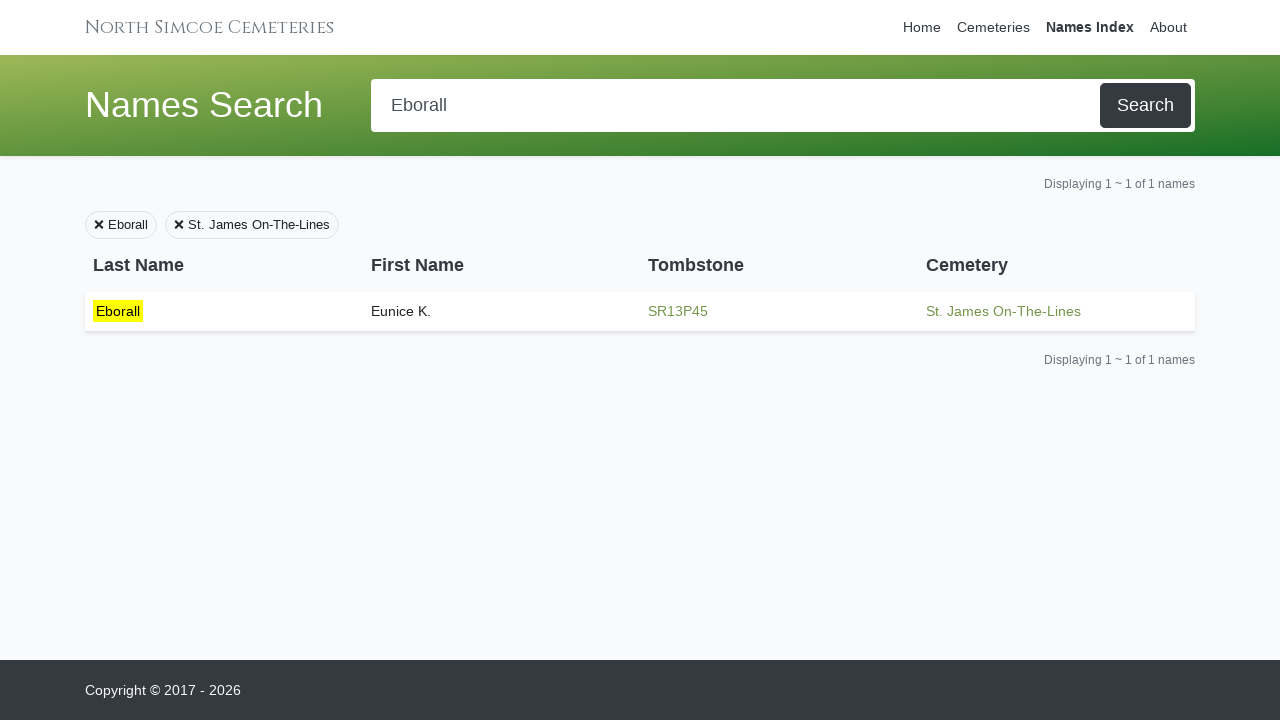

--- FILE ---
content_type: text/html; charset=UTF-8
request_url: https://northsimcoecemeteries.ca/names/search?cemetery_id=8&query=Eborall
body_size: 1819
content:
<!DOCTYPE html>
<html lang="en">
<head>
    <meta charset="utf-8">
    <meta name="viewport" content="width=device-width, initial-scale=1">
    <meta name="csrf-token" content="6OlWBHVttCBltGg4VayJTnQirU0Y6xwsNXVkaLhi">
            <title>Names Search Results - North Simcoe Cemeteries</title>
        <meta property="og:title" content="Names Search Results - North Simcoe Cemeteries"/>
        <meta property="og:site_name" content="North Simcoe Cemeteries"/>
    <meta property="og:locale" content="en_CA">
    <meta property="og:type" content="website"/>
    <meta property="og:url" content="https://northsimcoecemeteries.ca/names/search?cemetery_id=8&amp;query=Eborall"/>
                <script src="/js/app.js" defer></script>
    <link rel="dns-prefetch" href="https://fonts.gstatic.com">
    <link href="/css/app.css" rel="stylesheet">
</head>
<body>
<div id="app">
        <nav class="navbar navbar-expand-md navbar-light navbar-laravel">
        <div class="container">
            <a class="navbar-brand font-serif text-secondary" href="https://northsimcoecemeteries.ca">
                North Simcoe Cemeteries
            </a>
            <button class="navbar-toggler btn-block text-left" type="button" data-toggle="collapse" data-target="#navbarSupportedContent" aria-controls="navbarSupportedContent" aria-expanded="false" aria-label="Toggle navigation">
                <span class="navbar-toggler-icon"></span> View Menu
            </button>

            <div class="collapse navbar-collapse" id="navbarSupportedContent">
                <!-- Left Side Of Navbar -->
                <ul class="navbar-nav mr-auto">

                </ul>

                <!-- Right Side Of Navbar -->
                <ul class="navbar-nav ml-auto">

                    <li class="nav-item">
                        <a class="nav-link text-dark " href="https://northsimcoecemeteries.ca">Home</a>
                    </li>

                    <li class="nav-item">
                        <a class="nav-link text-dark " href="https://northsimcoecemeteries.ca/cemeteries">Cemeteries</a>
                    </li>

                    <li class="nav-item">
                        <a class="nav-link text-dark active font-weight-black" href="https://northsimcoecemeteries.ca/names">Names Index</a>
                    </li>

                    <li class="nav-item">
                        <a class="nav-link text-dark " href="https://northsimcoecemeteries.ca/about">About</a>
                    </li>


                                    </ul>
            </div>
        </div>
    </nav>

    <main class="p-0 m-0 pb-5">
        
    <div class="bg-dark header-gradient py-2 shadow-sm">
    <div class="container">
        <div class="row">
            <div class="col-12 d-flex flex-column flex-md-row py-3">
        <div class="mr- mr-md-5 mb-2 mb-md-0">
            <h1 class="m-0 p-0 pt-1 text-white text-nowrap">Names Search</h1>
        </div>
        <div class="flex-grow-1">
            <div class="bg-white p-1 rounded"><form class="d-flex m-0 p-0" action="https://northsimcoecemeteries.ca/names/search">
    <input name="query"
           class="flex-grow-1 form-control form-control-lg m-0 rounded-0 border-0"
           type="search"
           placeholder="Search all names..."
           aria-label="Search"
           value="Eborall">
    <button class="btn btn-lg btn-dark m-0" type="submit">Search</button>
</form></div>
        </div>
    </div>
        </div>
    </div>
</div>
            <div class="container my-2">
    <div class="row">
        <div class="col-12">
            <div class="d-flex flex-column flex-md-row justify-content-between justify-content-md-center align-items-center my-2">
                <div class="flex-fill pb-1 py-md-0 text-center text-md-left">
                    
                </div>
                <div class="flex-fill py-0 text-center text-md-right">
                    <small class="text-secondary">
                        Displaying
                        1 ~ 1 of
                        1 names
                    </small>
                </div>
            </div>
        </div>
    </div>
</div>
<div class="container my-2">
    <div class="row my-1">
        <div class="col-12">
            <div class="d-flex mb-2 mb-md-0 justify-content-center justify-content-md-start">
                                    <a class="btn btn-light btn-sm border rounded-full mr-2"
                       href="https://northsimcoecemeteries.ca/names/search?cemetery_id=8">&#x274C; Eborall</a>
                                                    <a class="btn btn-light btn-sm border rounded-full mr-2"
                       href="https://northsimcoecemeteries.ca/names/search?query=Eborall">&#x274C; St. James On-The-Lines</a>
                            </div>
        </div>
    </div>
</div>

<div class="container highlightable">
    <div class="row">
        <div class="col-12">

            <div class="d-none d-md-flex">
                <h5 class="font-weight-bold text-dark w-25 p-1 p-md-2 highlightIgnore">Last Name</h5>
                <h5 class="font-weight-bold text-dark w-25 p-1 p-md-2 highlightIgnore">First Name</h5>
                <h5 class="font-weight-bold text-dark w-25 p-1 p-md-2 highlightIgnore">Tombstone</h5>
                <h5 class="font-weight-bold text-dark w-25 p-1 p-md-2 highlightIgnore">Cemetery</h5>
            </div>

                            <div class="mb-4 mb-md-0">
                    <div class="d-flex flex-column flex-md-row shadow-sm">
                        <div class="w-100 w-md-25 border-bottom">
                            <div class="d-flex flex-row">
                                <div class="w-30 p-1 pl-2 p-md-2 d-md-none bg-white text-muted rounded-tl">
                                    <small class="text-uppercase highlightIgnore">Last</small>
                                </div>
                                <div class="w-70 w-md-100 p-1 pl-2 p-md-2 bg-white rounded-tr rounded-md-0">Eborall</div>
                            </div>
                        </div>
                        <div class="w-100 w-md-25 border-bottom">
                            <div class="d-flex flex-row">
                                <div class="w-30 p-1 pl-2 p-md-2 d-md-none bg-white text-muted">
                                    <small class="text-uppercase highlightIgnore">First</small>
                                </div>
                                <div class="w-70 w-md-100 p-1 pl-2 p-md-2 bg-white">Eunice K.</div>
                            </div>
                        </div>
                        <div class="w-100 w-md-25 border-bottom">
                            <div class="d-flex flex-row">
                                <div class="w-30 p-1 pl-2 p-md-2 d-md-none bg-white text-muted">
                                    <small class="text-uppercase highlightIgnore">Tombstone</small>
                                </div>
                                <div class="w-70 w-md-100 p-1 pl-2 p-md-2 bg-white">
                                    <a class="highlightIgnore"
                                       href="https://northsimcoecemeteries.ca/tombstone/7364">SR13P45</a>
                                </div>
                            </div>
                        </div>
                        <div class="w-100 w-md-25 border-bottom">
                            <div class="d-flex flex-row">
                                <div class="w-30 p-1 pl-2 p-md-2 d-md-none bg-white text-muted rounded-bl">
                                    <small class="text-uppercase highlightIgnore">Cemetery</small>
                                </div>
                                <div class="w-70 w-md-100 p-1 pl-2 p-md-2 bg-white rounded-br rounded-md-0">
                                    <a class="highlightIgnore"
                                       href="https://northsimcoecemeteries.ca/cemetery/st-james">St. James On-The-Lines</a>
                                </div>
                            </div>
                        </div>
                    </div>
                </div>
            

        </div>
    </div>
</div>

<div class="container my-2">
    <div class="row">
        <div class="col-12">
            <div class="d-flex flex-column flex-md-row justify-content-between justify-content-md-center align-items-center my-2">
                <div class="flex-fill pb-1 py-md-0 text-center text-md-left">
                    
                </div>
                <div class="flex-fill py-0 text-center text-md-right">
                    <small class="text-secondary">
                        Displaying
                        1 ~ 1 of
                        1 names
                    </small>
                </div>
            </div>
        </div>
    </div>
</div>    
    </main>

    <footer class="footer bg-dark">
        <div class="container">
            <div class="d-flex justify-content-between">
                <div class="text-light">Copyright &copy; 2017 - 2026</div>
            </div>
        </div>
    </footer>

</div>

<script src="https://cdnjs.cloudflare.com/ajax/libs/mark.js/8.11.1/mark.min.js" integrity="sha256-IdYuEFP3WJ/mNlzM18Y20Xgav3h5pgXYzl8fW4GnuPo=" crossorigin="anonymous"></script>

<script>
    var context = document.querySelector(".highlightable");
    var instance = new Mark(context);
    instance.mark("Eborall", {
        "exclude": [".highlightIgnore"]
    });
</script>
</body>
</html>
